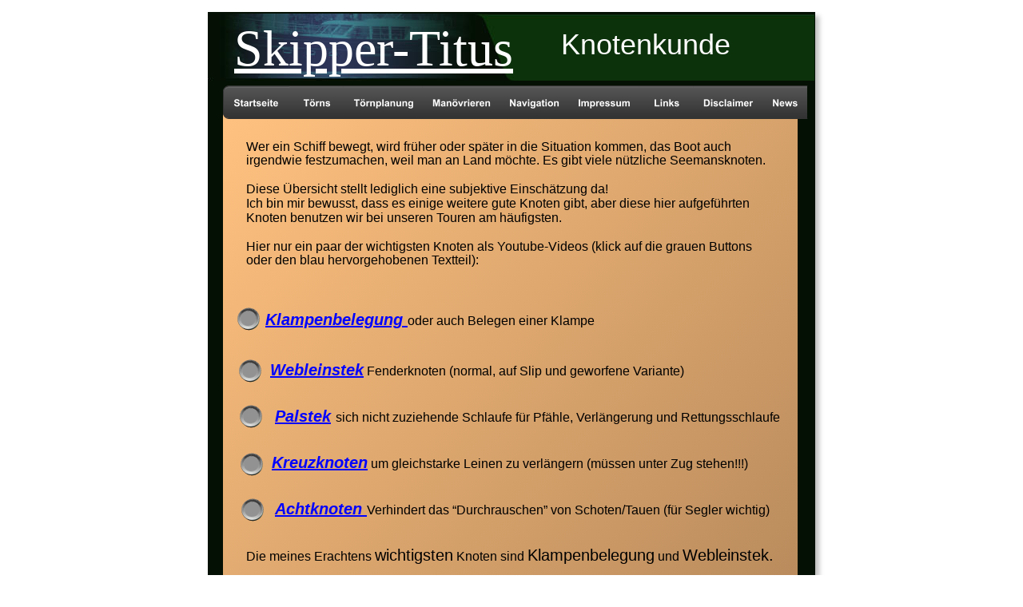

--- FILE ---
content_type: text/html
request_url: http://skipper-titus.de/knotenkunde.htm
body_size: 3241
content:
<!DOCTYPE html>
<html lang="de">
<head>
 <meta http-equiv="X-UA-Compatible" content="IE=EDGE"/>
 <meta charset="utf-8"/>
 <meta name="Generator" content="Xara HTML filter v.9.9.1.0"/>
 <meta name="XAR Files" content="index-a_htm_files/xr_files.txt"/>
 <title>knotenkunde</title>
 <meta name="viewport" content="width=device-width, initial-scale=1" />
 <link rel="stylesheet" href="index-a_htm_files/xr_fonts.css"/>
 <script><!--
 if(navigator.userAgent.indexOf('MSIE')!=-1 || navigator.userAgent.indexOf('Trident')!=-1){ document.write('<link rel="stylesheet" href="index-a_htm_files/xr_fontsie.css"/>');} 
 if(navigator.userAgent.indexOf('Android')!=-1){ document.write('<link rel="stylesheet" href="index-a_htm_files/xr_fontsrep.css"/>');} 
--></script>
 <script>document.documentElement.className="xr_bgh41";</script>
 <link rel="stylesheet" href="index-a_htm_files/xr_main.css"/>
 <link rel="stylesheet" href="index-a_htm_files/custom_styles.css"/>
 <link rel="stylesheet" href="index-a_htm_files/xr_text.css"/>
 <script src="index-a_htm_files/roe.js"></script>
 <script src="index-a_htm_files/replaceMobileFonts.js"></script>
 <link rel="stylesheet" href="index-a_htm_files/ani.css"/>
 <style>
  #xr_xr {top:15px;}
 </style>
</head>
<body class="xr_bgb41">
<div class="xr_ap" id="xr_xr" style="width: 760px; height: 1186px; left:50%; margin-left: -380px; text-align: left; top:15px;">
 <script>var xr_xr=document.getElementById("xr_xr")</script>
<div id="xr_td" class="xr_td">
<div class="xr_ap xr_pp">
 <!--[if lt IE 9]>
 <img class="xr_ap" src="index-a_htm_files/3067.png" alt="" title="" style="left:-2px;top:-2px;width:774px;height:1200px;"/>
 <![endif]-->
 <span class="xr_ar" style="left:0px;top:0px;width:760px;height:1186px; box-shadow: 5px 5px 6px rgba(0,0,0,0.25); background-color: #041003;"></span>
 <span class="xr_ar" style="left:19px;top:105px;width:719px;height:1038px; pointer-events: none;background: linear-gradient(131deg, #FFC17F 2%, #BA8C5D 76%); border-radius: 18px;"></span>
</div>
<div id="xr_xrc42" class="xr_ap xr_xri_ xr_xrc" style="width: 760px; height: 1186px; overflow:hidden;">
<div class="xr_group">
 <div class="xr_txt xr_s6" style="position: absolute; left:45px; top:1163px; width:103px; height:10px;">
  <span class="xr_tl xr_s6" style="top: -9.96px;">© Skipper-Titus 2023</span>
 </div>
</div>
 <div class="xr_txt xr_s4" style="position: absolute; left:48px; top:174px; width:669px; height:10px;">
  <span class="xr_tl xr_s47" style="top: -14.48px;">Wer ein Schiff bewegt, wird früher oder später in die Situation kommen, das Boot auch </span>
  <span class="xr_tl xr_s47" style="top: 3.39px;">irgendwie festzumachen, weil man an Land möchte. Es gibt viele nützliche Seemansknoten. </span>
  <span class="xr_tl xr_s47" style="top: 39.14px;">Diese Übersicht stellt lediglich eine subjektive Einschätzung da!</span>
  <span class="xr_tl xr_s47" style="top: 57.01px;">Ich bin mir bewusst, dass es einige weitere gute Knoten gibt, aber diese hier aufgeführten </span>
  <span class="xr_tl xr_s47" style="top: 74.88px;">Knoten benutzen wir bei unseren Touren am häufigsten.</span>
  <span class="xr_tl xr_s47" style="top: 110.63px;">Hier nur ein paar der wichtigsten Knoten als Youtube-Videos (klick auf die grauen Buttons </span>
  <span class="xr_tl xr_s47" style="top: 128.5px;">oder den blau hervorgehobenen Textteil):</span>
  <span class="xr_tl xr_s47" style="top: 164.25px;">            </span>
  <span class="xr_tl xr_s209" style="top: 200px;"><span class="xr_s47" style="">      </span><a href="https://www.youtube.com/watch?v=rBEVIrPK-fc" target="_blank" rel="noopener noreferrer" onclick="return(xr_nn());" onmousemove="xr_mo(this,0)" ><span class="xr_s158" style="text-decoration:underline;">Klampenbelegung </span></a><span class="xr_s47" style="">oder auch Belegen einer Klampe </span></span>
  <span class="xr_tl xr_s10" style="top: 240.21px;">     </span>
  <span class="xr_tl xr_s176" style="top: 262.55px;"><span class="xr_s10" style="">     </span><a href="https://www.youtube.com/watch?v=j2xZwqUemt8" target="_blank" rel="noopener noreferrer" onclick="return(xr_nn());" onmousemove="xr_mo(this,0)" ><span class="xr_s157" style="text-decoration:underline;">Webleinstek</span></a><span class="xr_s47" style=""> Fenderknoten (normal, auf Slip und geworfene Variante)</span></span>
  <span class="xr_tl xr_s176" style="top: 320.64px;"><span class="xr_s10" style="">      </span><a href="https://www.youtube.com/watch?v=TG4UEzQ8JqQ%20" target="_blank" rel="noopener noreferrer" onclick="return(xr_nn());" onmousemove="xr_mo(this,0)" ><span class="xr_s157" style="text-decoration:underline;">Palstek</span></a><span class="xr_s10" style=""> </span><span class="xr_s47" style="">sich nicht zuziehende Schlaufe für Pfähle, Verlängerung und Rettungsschlaufe</span></span>
  <span class="xr_tl xr_s209" style="top: 378.73px;"><span class="xr_s47" style="">       </span><span class="xr_s95" style=""> </span><a href="https://www.youtube.com/watch?v=Jq2N16qkaHE" target="_blank" rel="noopener noreferrer" onclick="return(xr_nn());" onmousemove="xr_mo(this,0)" ><span class="xr_s157" style="text-decoration:underline;">Kreuzknoten</span></a><span class="xr_s47" style=""> um gleichstarke Leinen zu verlängern (müssen unter Zug stehen!!!) </span></span>
  <span class="xr_tl xr_s209" style="top: 436.82px;"><span class="xr_s47" style="">         </span><a href="https://www.youtube.com/watch?v=h1zt3c33V70" target="_blank" rel="noopener noreferrer" onclick="return(xr_nn());" onmousemove="xr_mo(this,0)" ><span class="xr_s157" style="text-decoration:underline;">Achtknoten </span></a><span class="xr_s47" style="">Verhindert das “Durchrauschen” von Schoten/Tauen (für Segler wichtig)</span></span>
  <span class="xr_tl xr_s10" style="top: 494.91px;"><span class="xr_s47" style="">Die meines Erachtens </span>wichtigsten<span class="xr_s47" style=""> Knoten sind </span>Klampenbelegung<span class="xr_s47" style=""> und </span>Webleinstek.<span class="xr_s47" style=""> </span></span>
  <span class="xr_tl xr_s47" style="top: 535.13px;">Wer die beherrscht, erfreut das Skipperherz!!! ;-) </span>
  <span class="xr_tl xr_s47" style="top: 570.87px;">Nicht unerwähnt bleiben darf der Schotstek. Der war zwar Prüfungswissen bei meinen </span>
  <span class="xr_tl xr_s47" style="top: 588.75px;">Sportbootführerscheinen. Gebraucht habe ich den aber noch nie!</span>
  <span class="xr_tl xr_s47" style="top: 624.49px;">Alle hier verlinkten Videos kannst Du natürlich bei www.youtube.de auch so finden.</span>
  <span class="xr_tl xr_s47" style="top: 660.24px;">Ich habe nur die dafür erforderlichen Links dazu hier gelistet.</span>
  <span class="xr_tl xr_s47" style="top: 695.99px;">Für den Inhalt der Videos haften die Urheber der Videos!</span>
  <span class="xr_tl xr_s47" style="top: 731.73px;"> </span>
 </div>
 <a href="https://www.youtube.com/watch?v=rBEVIrPK-fc" target="_blank" rel="noopener noreferrer" onclick="return(xr_nn());">
  <img class="xr_rn_ xr_rnsp_ xr_ap" src="index-a_htm_files/3065.png" alt="" title="Drück mich!" onmousemove="xr_mo(this,0,event)" style="left:37px;top:370px;width:28px;height:29px;"/>
 </a>
 <a href="https://www.youtube.com/watch?v=j2xZwqUemt8" target="_blank" rel="noopener noreferrer" onclick="return(xr_nn());">
  <img class="xr_rn_ xr_rnsp_ xr_ap" src="index-a_htm_files/3065.png" alt="" title="Drück mich!" onmousemove="xr_mo(this,0,event)" style="left:39px;top:435px;width:28px;height:29px;"/>
 </a>
 <a href="https://www.youtube.com/watch?v=TG4UEzQ8JqQ" target="_blank" rel="noopener noreferrer" onclick="return(xr_nn());">
  <img class="xr_rn_ xr_rnsp_ xr_ap" src="index-a_htm_files/3065.png" alt="" title="Drück mich!" onmousemove="xr_mo(this,0,event)" style="left:40px;top:492px;width:28px;height:29px;"/>
 </a>
 <img class="xr_rn_ xr_ap" src="index-a_htm_files/3068.jpg" alt="" title="" style="left:-1px;top:2px;width:760px;height:84px;"/>
 <div class="xr_txt xr_s154" style="position: absolute; left:442px; top:53px; width:286px; height:10px;">
  <span class="xr_tl xr_s154" style="top: -32.59px;">Knotenkunde</span>
 </div>
 <a href="toernplanung.htm" onclick="return(xr_nn());">
  <img class="xr_rn_ xr_rnsp_ xr_ap" src="index-a_htm_files/36.png" alt="" title="Drück mich!" onmousemove="xr_mo(this,0,event)" style="left:300px;top:1003px;width:99px;height:100px;"/>
 </a>
 <div class="xr_txt xr_s47" style="position: absolute; left:260px; top:1122px; width:245px; height:10px;">
  <span class="xr_tl xr_s47" style="top: -14.48px;">  <a href="toernplanung.htm" onclick="return(xr_nn());" onmousemove="xr_mo(this,0)" ><span class="xr_s47" style="text-decoration:underline;">  Zurück zur Törnplanung</span></a></span>
 </div>
 <div class="xr_txt xr_s210" style="position: absolute; left:327px; top:1043px; width:55px; height:10px;">
  <span class="xr_tl xr_s210" style="top: -17.32px;"><a href="toernplanung.htm" onclick="return(xr_nn());" onmousemove="xr_mo(this,0)" ><span class="xr_s210" style="text-decoration:underline;">Klick</span></a></span>
  <span class="xr_tl xr_s210" style="top: 4.05px;"><a href="toernplanung.htm" onclick="return(xr_nn());" onmousemove="xr_mo(this,0)" ><span class="xr_s210" style="text-decoration:underline;">mich!</span></a></span>
 </div>
 <a href="https://www.youtube.com/watch?v=h1zt3c33V70" target="_blank" rel="noopener noreferrer" onclick="return(xr_nn());">
  <img class="xr_rn_ xr_rnsp_ xr_ap" src="index-a_htm_files/3065.png" alt="" title="Drück mich!" onmousemove="xr_mo(this,0,event)" style="left:42px;top:609px;width:28px;height:29px;"/>
 </a>
 <a href="https://www.youtube.com/watch?v=Jq2N16qkaHE" target="_blank" rel="noopener noreferrer" onclick="return(xr_nn());">
  <img class="xr_rn_ xr_rnsp_ xr_ap" src="index-a_htm_files/3065.png" alt="" title="Drück mich!" onmousemove="xr_mo(this,0,event)" style="left:41px;top:552px;width:28px;height:29px;"/>
 </a>
 <div class="xr_txt xr_s76" style="position: absolute; left:33px; top:56px; width:262px; height:10px;">
  <span class="xr_tl xr_s77" style="top: -47.03px;"><span class="xr_s76" style="">Skipper-Titus</span></span>
 </div>
 <div id="xr_xo0" class="xr_ap" style="left:0; top:0; width:760px; height:100px; visibility:hidden; z-index:3;">
 <a href="" onclick="return(false);" onmousedown="xr_ppir(this);">
 </a>
 </div>
 <div id="xr_xd0"></div>
</div>
<div class="xr_xpos" style="position:absolute; left: 18px; top: 92px; width:733px; height:42px;">
<div id="xr_nb165" class="xr_ar">
 <div class="xr_ar xr_nb0">
 <a href="index-a.htm" target="_self" onclick="return(xr_nn());">
  <img class="xr_rn_ xr_rnsp_ xr_ap" src="index-a_htm_files/14.png" alt="Startseite" title="" onmousemove="xr_mo(this,0,event)" style="left:0px;top:0px;width:85px;height:42px;"/>
  <img class="xr_rn_ xr_rnsp_ xr_ap xr_ro xr_ro0 xr_tt3" src="index-a_htm_files/24.png" alt="Startseite" title="" onmousemove="xr_mo(this,0)" style="left:0px;top:0px;width:85px;height:42px;"/>
 </a>
 </div>
 <div class="xr_ar xr_nb0">
 <a href="toernberichte%20a.htm" target="_self" onclick="return(xr_nn());">
  <img class="xr_rn_ xr_rnsp_ xr_ap" src="index-a_htm_files/15.png" alt="Törns" title="" onmousemove="xr_mo(this,0,event)" style="left:83px;top:0px;width:70px;height:42px;"/>
  <img class="xr_rn_ xr_rnsp_ xr_ap xr_ro xr_ro0 xr_tt3" src="index-a_htm_files/25.png" alt="Törns" title="" onmousemove="xr_mo(this,0)" style="left:83px;top:0px;width:70px;height:42px;"/>
 </a>
 </div>
 <div class="xr_ar xr_nb0">
 <a href="toernplanung.htm" target="_self" onclick="return(xr_nn());">
  <img class="xr_rn_ xr_rnsp_ xr_ap" src="index-a_htm_files/16.png" alt="Törnplanung" title="" onmousemove="xr_mo(this,0,event)" style="left:151px;top:0px;width:101px;height:42px;"/>
  <img class="xr_rn_ xr_rnsp_ xr_ap xr_ro xr_ro0 xr_tt3" src="index-a_htm_files/26.png" alt="Törnplanung" title="" onmousemove="xr_mo(this,0)" style="left:151px;top:0px;width:101px;height:42px;"/>
 </a>
 </div>
 <div class="xr_ar xr_nb0">
 <a href="manoevrieren.htm" target="_self" onclick="return(xr_nn());">
  <img class="xr_rn_ xr_rnsp_ xr_ap" src="index-a_htm_files/17.png" alt="Manövrieren" title="" onmousemove="xr_mo(this,0,event)" style="left:250px;top:0px;width:98px;height:42px;"/>
  <img class="xr_rn_ xr_rnsp_ xr_ap xr_ro xr_ro0 xr_tt3" src="index-a_htm_files/27.png" alt="Manövrieren" title="" onmousemove="xr_mo(this,0)" style="left:250px;top:0px;width:98px;height:42px;"/>
 </a>
 </div>
 <div class="xr_ar xr_nb0">
 <a href="navigation.htm" target="_self" onclick="return(xr_nn());">
  <img class="xr_rn_ xr_rnsp_ xr_ap" src="index-a_htm_files/18.png" alt="Navigation" title="" onmousemove="xr_mo(this,0,event)" style="left:346px;top:0px;width:88px;height:42px;"/>
  <img class="xr_rn_ xr_rnsp_ xr_ap xr_ro xr_ro0 xr_tt3" src="index-a_htm_files/28.png" alt="Navigation" title="" onmousemove="xr_mo(this,0)" style="left:346px;top:0px;width:88px;height:42px;"/>
 </a>
 </div>
 <div class="xr_ar xr_nb0">
 <a href="impressum.htm" target="_self" onclick="return(xr_nn());">
  <img class="xr_rn_ xr_rnsp_ xr_ap" src="index-a_htm_files/19.png" alt="Impressum" title="" onmousemove="xr_mo(this,0,event)" style="left:432px;top:0px;width:91px;height:42px;"/>
  <img class="xr_rn_ xr_rnsp_ xr_ap xr_ro xr_ro0 xr_tt3" src="index-a_htm_files/29.png" alt="Impressum" title="" onmousemove="xr_mo(this,0)" style="left:432px;top:0px;width:91px;height:42px;"/>
 </a>
 </div>
 <div class="xr_ar xr_nb0">
 <a href="links.htm" target="_self" onclick="return(xr_nn());">
  <img class="xr_rn_ xr_rnsp_ xr_ap" src="index-a_htm_files/20.png" alt="Links" title="" onmousemove="xr_mo(this,0,event)" style="left:521px;top:0px;width:70px;height:42px;"/>
  <img class="xr_rn_ xr_rnsp_ xr_ap xr_ro xr_ro0 xr_tt3" src="index-a_htm_files/30.png" alt="Links" title="" onmousemove="xr_mo(this,0)" style="left:521px;top:0px;width:70px;height:42px;"/>
 </a>
 </div>
 <div class="xr_ar xr_nb0">
 <a href="disclaimer.htm" target="_self" onclick="return(xr_nn());">
  <img class="xr_rn_ xr_rnsp_ xr_ap" src="index-a_htm_files/21.png" alt="Disclaimer" title="" onmousemove="xr_mo(this,0,event)" style="left:589px;top:0px;width:88px;height:42px;"/>
  <img class="xr_rn_ xr_rnsp_ xr_ap xr_ro xr_ro0 xr_tt3" src="index-a_htm_files/31.png" alt="Disclaimer" title="" onmousemove="xr_mo(this,0)" style="left:589px;top:0px;width:88px;height:42px;"/>
 </a>
 </div>
 <div class="xr_ar xr_nb0">
 <a href="news.htm" target="_self" onclick="return(xr_nn());">
  <img class="xr_rn_ xr_rnsp_ xr_ap" src="index-a_htm_files/22.png" alt="News" title="" onmousemove="xr_mo(this,0,event)" style="left:675px;top:0px;width:58px;height:42px;"/>
  <img class="xr_rn_ xr_rnsp_ xr_ap xr_ro xr_ro0 xr_tt3" src="index-a_htm_files/32.png" alt="News" title="" onmousemove="xr_mo(this,0)" style="left:675px;top:0px;width:58px;height:42px;"/>
 </a>
 </div>
</div>
</div>
</div>
</div>
<!--[if lt IE 7]><script src="index-a_htm_files/png.js"></script><![endif]-->
<!--[if IE]><script>xr_aeh()</script><![endif]--><!--[if !IE]>--><script>xr_htm();repMobFonts();window.addEventListener('load', xr_aeh, false);</script><!--<![endif]-->
</body>
</html>

--- FILE ---
content_type: text/css
request_url: http://skipper-titus.de/index-a_htm_files/xr_fonts.css
body_size: 304
content:
@font-face {font-family: 'LittleLordFontleroy';font-weight:normal;font-style:normal;src: url("XaraWDGeneratedHTMLfont7.woff") format("woff"), url("XaraWDEmbeddedHTMLfont7.eot?") format("embedded-opentype"), local('LittleLordFontleroy');}
@font-face {font-family: 'LittleLordFontleroy';font-weight:normal;font-style:normal;src: url("XaraWDGeneratedHTMLfont8.woff") format("woff"), url("XaraWDEmbeddedHTMLfont8.eot?") format("embedded-opentype"), local('LittleLordFontleroy');}
@font-face {font-family: 'Balthazar';font-weight:normal;font-style:normal;src: url("XaraWDGeneratedHTMLfont9.woff") format("woff"), url("XaraWDEmbeddedHTMLfont9.eot?") format("embedded-opentype"), local('Balthazar');}
@font-face {font-family: 'Balthazar';font-weight:normal;font-style:normal;src: url("XaraWDGeneratedHTMLfont10.woff") format("woff"), url("XaraWDEmbeddedHTMLfont10.eot?") format("embedded-opentype"), local('Balthazar');}
@font-face {font-family: 'Algerian';font-weight:normal;font-style:normal;src: url("XaraWDGeneratedHTMLfont11.woff") format("woff"), url("XaraWDEmbeddedHTMLfont11.eot?") format("embedded-opentype"), local('Algerian');}
@font-face {font-family: 'Architects Daughter';font-weight:normal;font-style:normal;src: url("XaraWDGeneratedHTMLfont12.woff") format("woff"), url("XaraWDEmbeddedHTMLfont12.eot?") format("embedded-opentype"), local('Architects Daughter'), local('ArchitectsDaughter');}
@font-face {font-family: 'Lucida Sans Unicode';font-weight:normal;font-style:normal;src: url("XaraWDGeneratedHTMLfont13.woff") format("woff"), url("XaraWDEmbeddedHTMLfont13.eot?") format("embedded-opentype"), local('Lucida Sans Unicode'), local('LucidaSansUnicode');}


--- FILE ---
content_type: text/css
request_url: http://skipper-titus.de/index-a_htm_files/custom_styles.css
body_size: 215
content:
.Normal_text {font-family:Arial;font-weight:normal;font-style:normal;font-size:12px;text-decoration:none;text-transform: none;color:#4C4C4C;-webkit-text-stroke: 0px black;letter-spacing:0em;}
.Heading_2 {font-family:Arial;font-weight:bold;font-style:normal;font-size:16px;text-decoration:none;text-transform: none;color:#191919;-webkit-text-stroke: 0px black;letter-spacing:0em;}
.Heading_1 {font-family:Arial;font-weight:bold;font-style:normal;font-size:18px;text-decoration:none;text-transform: none;color:#191919;-webkit-text-stroke: 0px black;letter-spacing:0em;}
.Normal_-40Web-41 {}
.top {}
